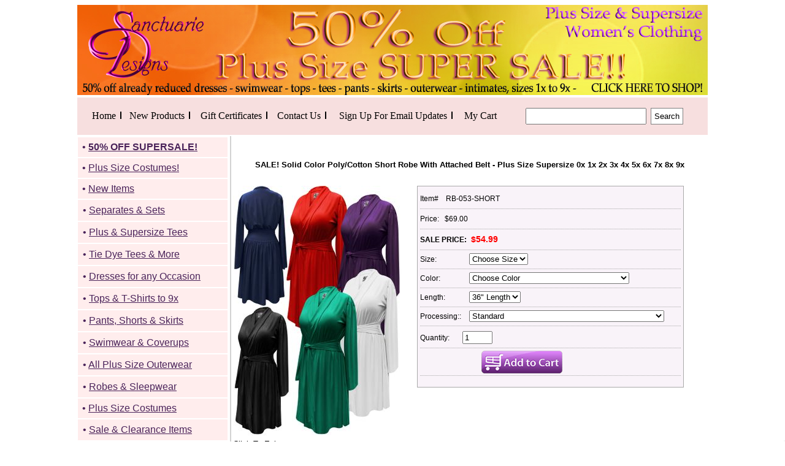

--- FILE ---
content_type: text/html
request_url: https://sanctuarie.com/sasocoposhro.html
body_size: 10576
content:
<!DOCTYPE HTML><html><head>
<link rel="image_src" href="https://s.turbifycdn.com/aah/sanctuarie-net/sale-solid-color-poly-cotton-short-robe-with-attached-belt-plus-size-supersize-0x-1x-2x-3x-4x-5x-6x-7x-8x-9x-134.jpg" />
<meta property="og:image" content="https://s.turbifycdn.com/aah/sanctuarie-net/sale-solid-color-poly-cotton-short-robe-with-attached-belt-plus-size-supersize-0x-1x-2x-3x-4x-5x-6x-7x-8x-9x-134.jpg" />
<meta name="Keywords" content="SALE! Solid Color Poly/Cotton Short Robe With Attached Belt - Plus Size Supersize 0x 1x 2x 3x 4x 5x 6x 7x 8x 9x" /><meta name="Description" content="SALE! Solid Color Poly/Cotton Short Robe With Attached Belt - Plus Size Supersize 0x 1x 2x 3x 4x 5x 6x 7x 8x 9x" /><title>SALE! Solid Color Poly/Cotton Short Robe With Attached Belt - Plus Size Supersize 0x 1x 2x 3x 4x 5x 6x 7x 8x 9x</title><meta name="msvalidate.01" content="24843FA6EC7F4536AA0957C152C7E518" />
<meta name="google-site-verification" content="PHXNA75Yz7eSUX7R2cMFAPiRRxdGII25opsUr69Vq5s" />
<meta name="google-site-verification" content="lkWu0tDn-

9wkvD1SJo6vPyjON722EQY7NRqAmeS7aIE" />
<meta name="msvalidate.01" content="999CA9E1CA06FAB87C8F375AACCB1803" />
<style>
.itemform form{margin:0px; padding:0px;}
#itemarea{border:1px solid #A9A9A9; background:#f9f3f9; padding:4px;}
.itemform div{line-height:30px; border-bottom:1px dotted #A9A9A9; padding-top:1px; 

padding-bottom:1px;}
.itemform span.multiLineOption {line-height:26px;}
</style>

<script>
function openpopup(URL) {
day = new Date();
id = day.getTime();
eval("page" + id + " = window.open(URL, '" + id + "', 

'toolbar=0,scrollbars=1,location=0,statusbar=0,menubar=0,resizable=1,width=550,height=350,

left = 237,top = 84');");
}
function ClearError() { 
window.status = "Done";
return true;
}
window.onerror = ClearError;
</script>

<!-- Google tag (gtag.js) -->
<script async src="https://www.googletagmanager.com/gtag/js?id=G-P7VNCVM3TZ"></script>
<script>
  window.dataLayer = window.dataLayer || [];
  function gtag(){dataLayer.push(arguments);}
  gtag('js', new Date());

  gtag('config', 'G-P7VNCVM3TZ');
</script>

<!-- Google Analytics -->
<script>
(function(i,s,o,g,r,a,m){i['GoogleAnalyticsObject']=r;i[r]=i[r]||function(){
(i[r].q=i[r].q||[]).push(arguments)},i[r].l=1*new Date();a=s.createElement(o),
m=s.getElementsByTagName(o)[0];a.async=1;a.src=g;m.parentNode.insertBefore(a,m)
})(window,document,'script','https://www.google-analytics.com/analytics.js','ga');

ga('create', 'UA-24614238-1', 'auto');
ga('send', 'pageview');
</script>
<!-- End Google Analytics -->


<!-- Global site tag (gtag.js) - Google Ads: 1057287586 -->
<script async src="https://www.googletagmanager.com/gtag/js?id=AW-1057287586"></script>
<script>
  window.dataLayer = window.dataLayer || [];
  function gtag(){dataLayer.push(arguments);}
  gtag('js', new Date());

  gtag('config', 'AW-1057287586');
</script>

<script src="https://apis.google.com/js/platform.js?onload=renderBadge" async defer></script>

<script>
  window.renderBadge = function() {
    var ratingBadgeContainer = document.createElement("div");
    document.body.appendChild(ratingBadgeContainer);
    window.gapi.load('ratingbadge', function() {
      window.gapi.ratingbadge.render(ratingBadgeContainer, {"merchant_id": 9501869});
    });
  }
</script>



<script type="text/javascript"> if (!window.mstag) mstag = {loadTag : function(){},time : (new Date()).getTime()};</script> <script id="mstag_tops" type="text/javascript" src="https://flex.msn.com/mstag/site/249b985f-3f63-4559-971c-f5212ef72a8f/mstag.js"></script> <script type="text/javascript"> mstag.loadTag("analytics", {dedup:"1",domainId:"1069332",type:"1",revenue:"",actionid:"207439"})</script> <noscript> <iframe src="https://flex.msn.com/mstag/tag/249b985f-3f63-4559-971c-f5212ef72a8f/analytics.html?dedup=1&domainId=1069332&type=1&revenue=&actionid=207439" frameborder="0" scrolling="no" width="1" height="1" style="visibility:hidden;display:none"> </iframe> </noscript>


<!-- Facebook Pixel Code -->
<script>
!function(f,b,e,v,n,t,s){if(f.fbq)return;n=f.fbq=function(){n.callMethod?
n.callMethod.apply(n,arguments):n.queue.push(arguments)};if(!f._fbq)f._fbq=n;
n.push=n;n.loaded=!0;n.version='2.0';n.queue=[];t=b.createElement(e);t.async=!0;
t.src=v;s=b.getElementsByTagName(e)[0];s.parentNode.insertBefore(t,s)}(window,
document,'script','//connect.facebook.net/en_US/fbevents.js');

fbq('init', '1092677644106031');
fbq('track', "PageView");
fbq('track', 'Purchase', {value: '0.00', currency: 'USD'});
</script>
<noscript><img height="1" width="1" style="display:none"
src="https://www.facebook.com/tr?id=1092677644106031&ev=PageView&noscript=1"
/></noscript>
<!-- End Facebook Pixel Code -->

<!-- Bing BEGIN -->
<script>(function(w,d,t,r,u){var f,n,i;w[u]=w[u]||[],f=function(){var o={ti:"5176259"};o.q=w[u],w[u]=new UET(o),w[u].push("pageLoad")},n=d.createElement(t),n.src=r,n.async=1,n.onload=n.onreadystatechange=function(){var s=this.readyState;s&&s!=="loaded"&&s!=="complete"||(f(),n.onload=n.onreadystatechange=null)},i=d.getElementsByTagName(t)[0],i.parentNode.insertBefore(n,i)})(window,document,"script","https://bat.bing.com/bat.js","uetq");</script><noscript><img src="https://bat.bing.com/action/0?ti=5176259&Ver=2" height="0" width="0" style="display:none; visibility: hidden;" /></noscript>
<!-- Bing End -->

</head><body bgcolor="#ffffff" text="#000000" link="#000000" vlink="#646464"><link rel="preconnect" href="https://fonts.googleapis.com">
<link rel="preconnect" href="https://fonts.gstatic.com" crossorigin>
<link href="https://fonts.googleapis.com/css2?family=DM+Sans:wght@500&display=swap" rel="stylesheet">
  <meta name="description" content="- Plus Size & Supersize Women's Clothing - Sizes 0x-9x">
  <meta name="keywords" content="Plus size, Supersize, Plus size clothing, Women's clothing, Women's fashion, Plus size fashion, Custom clothing, Custom plus size clothing, Custom women's clothing, Custom fashion, Custom women's fashion, 9x, 1x, 2x, 3x, 4x, 5x, 6x, 7x, 8x, 9x">

<div align="center">

<table border="0" width="1028" id="table1" cellspacing="0" cellpadding="0">
	

	<tr>
		<td>
<table border="0" width="100%" id="table3" cellspacing="0" cellpadding="0">
			<tr>
				<td><a href="closeoutsale.html"><img border="0" src="https://pics.sanctuarie.com/bannertemp4.jpg"></a></td>
			</tr>

			<tr>
				<td>
								<table border="0" width="1028" id="table4" bgcolor="#f7dfdf" cellspacing="1" cellpadding="0" align="left" style="border: 0px solid black; padding: 0px 20px 0px 20px; margin-top: 0px; margin-left: 0px;">
					<tr align="center">
						<td><font face="Trebuchet MS" size="3">
						<a href="index.html" style="text-decoration: none; padding-right: 7px">
						<font color="#000000">Home</font></a></font><img src="https://sep.turbifycdn.com/ty/cdn/sanctuarie-net/line13.png">
						<td><font face="Trebuchet MS" size="3">
						<a href="newitjusad.html" style="text-decoration: none; padding-right: 7px">
						<font color="#000000">New Products</font></a></font><img src="https://sep.turbifycdn.com/ty/cdn/sanctuarie-net/line13.png">
						<td><font face="Trebuchet MS" size="3">
						<a href="gice.html" style="text-decoration: none; padding-right: 7px">
						<font color="#000000">Gift Certificates</font></a></font><img src="https://sep.turbifycdn.com/ty/cdn/sanctuarie-net/line13.png">
						<td><font face="Trebuchet MS" size="3">
						<a href="contactus.html" style="text-decoration: none; padding-right: 7px">
						<font color="#000000">Contact Us</font></a></font><img src="https://sep.turbifycdn.com/ty/cdn/sanctuarie-net/line13.png">
						<td><font face="Trebuchet MS" size="3">
						<a href="https://visitor.r20.constantcontact.com/d.jsp?llr=qfl6q56ab&amp;p=oi&amp;m=1131674512560&amp;sit=bthtyl6mb&amp;f=3b7efa09-a3fc-4fa1-8dbd-d4ff090a02e9" style="text-decoration: none; padding-left: -40px; padding-right: 7px;">
						<font color="#000000">Sign Up For Email Updates</font></a></font><img src="https://sep.turbifycdn.com/ty/cdn/sanctuarie-net/line13.png">

<td>                                                <font face="Trebuchet MS" size="3">
						<a href="https://order.store.turbify.net/cgi-bin/wg-order?sanctuarie-net" style="text-decoration: 
                                               none">
						<font color="#000000">My Cart</font></a></font>


<td style="padding-left:1.5em;"><p>		
<form method="get" action="https://sanctuarie.com/nsearch.html">
<input type="hidden" value="sanctuarie-net" name="catalog"><input size="22" style="padding:4px" name="query">
<button type="submit" style="border: 1px solid grey; margin-left:3px; padding: 5px 5px 5px 5px; background:#fff; cursor:pointer;">Search</button>
<input type="hidden" width="25px" value="https://sanctuarie.com/nsearch.html" name=".autodone"></form>
</p>


    </td>



					</tr>




				</table>
				</td>
			</tr>
		</table>
		</td>
	</tr>

	<tr>
		<td>
		<table border="0" width="100%" id="table5">
			<tr>
				<td align="left" valign="top" style="border-right: 2px solid #d2d2d2;">


				<table border="0" width="225" id="table8" bgcolor="#ffffff" cellspacing="0" style="margin: -2px 0px 5px -5px">
					<tr>
						<td>
						<table border="0" width="100%" id="table9" bgcolor="#ffffff" bordercolor="#FFFFFF"
        bordercolordark="#FFB5FF" bordercolorlight="#FFECFF"
cellspacing="2" cellpadding="2px">



<tr>
								<td bgcolor="#ffeded">
								<table border="0" width="100%" id="table20" cellspacing="5" cellpadding="-5">
									<tr>
										<td>
				<font face="Helvetica" size="3" color="#FFFFFF">
										<a href="closeoutsale.html" style="text-decoration: none">
										<font color="#4A235A">� <u><b>50% OFF SUPERSALE!</b></u> </font></a></font></td>
									</tr>
								</table>
								</td>
							</tr>

<tr>
								<td bgcolor="#ffeded">
								<table border="0" width="100%" id="table20" cellspacing="5" cellpadding="-5">
									<tr>
										<td>
				<font face="Helvetica" size="3" color="#FFFFFF">
										<a href="readforhal.html" style="text-decoration: none">
										<font color="#4A235A">� <u>Plus Size Costumes!</u> </font></a></font></td>
									</tr>
								</table>
								</td>
							</tr>



							<tr>
								<td bgcolor="#ffeded">
								<table border="0" width="100%" id="table20" cellspacing="5" cellpadding="-5">
									<tr>
										<td>
				<font face="Helvetica" size="3" color="#FFFFFF">
										<a href="newitjusad.html" style="text-decoration: none">
										<font color="#4A235A">� <u>New Items</u> </font></a></font></td>
									</tr>
								</table>
								</td>
							</tr>




							<tr>
								<td bgcolor="#ffeded">
								<table border="0" width="100%" id="table20" cellspacing="5" cellpadding="1">
									<tr>
										<td>
				<font face="Helvetica" size="3" color="#FFFFFF">
				<a href="slinkys.html" style="text-decoration: none">
				<font color="#4A235A">� <u>Separates & Sets</font></a></font></td>
									</tr>
								</table>
								</td>
							</tr>




							<tr>
								<td bgcolor="#ffeded">
								<table border="0" width="100%" id="table48" cellspacing="5" cellpadding="1">
									<tr>
										<td>
				<font face="Helvetica" size="3" color="#FFFFFF">
				<a href="eaorfort.html" style="text-decoration: none">
				<font color="#4A235A">� <u>Plus & Supersize Tees</font></a></font></td>
									</tr>
								</table>
								</td>
							</tr>





							<tr>
								<td bgcolor="#ffeded">
								<table border="0" width="100%" id="table20" cellspacing="5" cellpadding="1">
									<tr>
										<td>
				<font face="Helvetica" size="3" color="#FFFFFF">
				<a href="newtiittdrje.html" style="text-decoration: none">
				<font color="#4A235A">� <u>Tie Dye Tees & More</font></a></font></td>
									</tr>
								</table>
								</td>
							</tr>
							


							<tr>
								<td bgcolor="#ffeded">
								<table border="0" width="100%" id="table29" cellspacing="5" cellpadding="1">
									<tr>
										<td>
				<font face="Helvetica" size="3" color="#FFFFFF">
				<a href="dresses.html" style="text-decoration: none">
				<font color="#4A235A">� <u>Dresses for any Occasion</font></a></font></td>
									</tr>
								</table>
								</td>
							</tr>
							<tr>
								<td bgcolor="#ffeded">
								<table border="0" width="100%" id="table30" cellspacing="5" cellpadding="1">
									<tr>
										<td>
				<font face="Helvetica" size="3" color="#FFFFFF">
				<a href="plussizeshirts.html" style="text-decoration: none">
				<font color="#4A235A">� <u>Tops & T-Shirts to 9x</font></a></font></td>
									</tr>
								</table>
								</td>
							</tr>
							<tr>
								<td bgcolor="#ffeded">
								<table border="0" width="100%" id="table35" cellspacing="5" cellpadding="1">
									<tr>
										<td>
				<font face="Helvetica" size="3" color="#FFFFFF">
				<a href="pantsjeans.html" style="text-decoration: none">
				<font color="#4A235A">� <u>Pants, Shorts & Skirts</font></a></font></td>
									</tr>
								</table>
								</td>
							</tr>









							<tr>
								<td bgcolor="#ffeded">
								<table border="0" width="100%" id="table47" cellspacing="5" cellpadding="1">
									<tr>
										<td>
				<font face="Helvetica" size="3" color="#FFFFFF">
				<a href="nebasuswdr.html" style="text-decoration: none">
				<font color="#4A235A">� <u>Swimwear & Coverups</font></a></font></td>
									</tr>
								</table>
								</td>
							</tr>




							<tr>
								<td bgcolor="#ffeded">
								<table border="0" width="100%" id="table36" cellspacing="5" cellpadding="1">
									<tr>
										<td>
				<font face="Helvetica" size="3" color="#FFFFFF">
				<a href="plussizjacco.html" style="text-decoration: none">
				<font color="#4A235A">� <u>All Plus Size Outerwear</font></a></font></td>
									</tr>
								</table>
								</td>
							</tr>

							<tr>
								<td bgcolor="#ffeded">
								<table border="0" width="100%" id="table38" cellspacing="5" cellpadding="1">
									<tr>
										<td>
				<font face="Helvetica" size="3" color="#FFFFFF">
				<a href="robes.html" style="text-decoration: none">
				<font color="#4A235A">� <u>Robes & Sleepwear</font></a></font></td>
									</tr>
								</table>
								</td>
							</tr>

<tr>
								<td bgcolor="#ffeded">
								<table border="0" width="100%" id="table20" cellspacing="5" cellpadding="-5">
									<tr>
										<td>
				<font face="Helvetica" size="3" color="#FFFFFF">
										<a href="readforhal.html" style="text-decoration: none">
										<font color="#4A235A">� <u>Plus Size Costumes</u> </font></a></font></td>
									</tr>
								</table>
								</td>
							</tr>




							<tr>
								<td bgcolor="#ffeded">
								<table border="0" width="100%" id="table28" cellspacing="5" cellpadding="1">
									<tr>
										<td>
				<font face="Helvetica" size="3" color="#FFFFFF">
				<a href="specials.html" style="text-decoration: none">
				<font color="#4A235A">� <u>Sale & Clearance Items</font></a></font></td>
									</tr>
								</table>
								</td>
							</tr>




							<tr>
								<td bgcolor="#ffeded">
								<table border="0" width="100%" id="table20" cellspacing="0" cellpadding="5">
									<tr>
										<td>
				<font face="Helvetica" size="3" color="#FFFFFF">
				<a href="newfacemask.html" style="text-decoration: none; margin-top:-5px">
				<font color="#4A235A">� <u>Reusable Face Masks</font></a></font></td>
									</tr>
								</table>
								</td>
							</tr>






							<tr>
								<td bgcolor="#ffeded">
								<table border="0" width="100%" id="table41" cellspacing="5" cellpadding="1">
									<tr>
										<td>
										<font face="Helvetica" size="3" color="#FFFFFF">
										<a href="eveningbags.html" style="text-decoration: none">
										<font color="#4A235A">� <u>Accessories & Intimates
									</font></a></font></td>
									</tr>
								</table>
								</td>
							</tr>








							


<tr>
								<td bgcolor="#f7dfdf">
								<table border="0" width="100%" id="table38" cellspacing="5" cellpadding="1">
									<tr>
										<td>
			<font face="Helvetica" size="3" color="#000000">
<a href="moinslmefa.html" style="text-decoration: none">
				� <u>Sizing, Patterns & Fabric</font></a></font></td>
									</tr>
								</table>
								</td>
							</tr>





							<tr>
								<td bgcolor="#f7dfdf">
								<table border="0" width="100%" id="table43" cellspacing="5" cellpadding="1">
									<tr>
										<td>
										<font face="Helvetica" size="3" color="#FFFFFF">
										<a href="https://visitor.r20.constantcontact.com/d.jsp?llr=qfl6q56ab&amp;p=oi&amp;m=1131674512560&amp;sit=bthtyl6mb&amp;f=3b7efa09-a3fc-4fa1-8dbd-d4ff090a02e9" style="text-decoration: none">
										<font color="#4A235A">� <u>Newsletter Sign-Up</font></a></font></td>
									</tr>
								</table>
								</td>
							</tr>							<tr>
								<td bgcolor="#ffeded">
								<table border="0" width="100%" id="table43" cellspacing="5" cellpadding="1">
									<tr>
										<td>
										<font face="Helvetica" size="3" color="#FFFFFF">
										<a href="asdf.html" style="text-decoration: none">
										<font color="#4A235A">� <u>Shipping Information</font></a></font></td>
									</tr>
								</table>
								</td>
							</tr>
								<tr>
								<td bgcolor="#f7dfdf" style="margin-bottom:10px">
								<table border="0" width="100%" id="table45" cellspacing="5" cellpadding="1">
									<tr>
										<td>
										<font face="Helvetica" size="3" color="#FFFFFF">
										<a href="prpoup.html" style="text-decoration: none">
										<font color="#4A235A">� <u>Return Policy</font></a></font></td>
									</tr>
								</table>
								</td>
							</tr>
<tr>
								<td bgcolor="#f7dfdf" style="margin-bottom:10px">
								<table border="0" width="100%" id="table45" cellspacing="5" cellpadding="1">
									<tr>
										<td>
										<font face="Helvetica" size="3" color="#FFFFFF">
										<a href="privacypolicy1.html" style="text-decoration: none">
										<font color="#4A235A">� <u>Privacy Policy</font></a></font></td>
									</tr>
								</table>
								</td>
							</tr>
<tr>
<td bgcolor="#ffffff"><br><img src="https://sep.turbifycdn.com/ty/cdn/sanctuarie-net/contact-us.jpg"><br><br><br>
<a href="https://g.page/r/Cb9wmRzsn_XrEAI/review"><img src="https://sep.turbifycdn.com/ty/cdn/sanctuarie-net/Review-us-on-google.png" target="_blank"></a><br><br><br>
<a href="https://www.paypal.com/us/webapps/mpp/terms/paypal-credit"><img src="https://sep.turbifycdn.com/ty/cdn/sanctuarie-net/paypal-credit.jpg" target="_blank"></a><br><br><br>
<img src="https://sep.turbifycdn.com/ty/cdn/sanctuarie-net/yahoo-merchant.jpg"alt="Rated Top Service On Yahoo's Shopping!"><br><br><br>
<img src="https://sep.turbifycdn.com/ty/cdn/sanctuarie-net/womsb.jpg"><br><br><br>
<img src="https://sep.turbifycdn.com/ty/cdn/sanctuarie-net/flag.jpg"><br><br><br>
<img src="https://sep.turbifycdn.com/ty/cdn/sanctuarie-net/safecheckout.jpg" alt="ecommerce provided by Yahoo! Small Business">


</td></td>
</tr>
							<tr>







						</table>
						</td>
					</tr>
				</table>
				</td>
				<td align="left" valign="top" width="100%">
<font face="Helvetica" size="3">




<div id="yfc_mini"></div> 
<script type="text/javascript" id="yfc_loader" src="https://l.turbifycdn.com/us.turbifycdn.com/lib/smbiz/store/yfc/js/0.1/loader.js?q=sanctuarie-net&ts=1270008485"></script><center><h1><font size=2>SALE! Solid Color Poly/Cotton Short Robe With Attached Belt - Plus Size Supersize 0x 1x 2x 3x 4x 5x 6x 7x 8x 9x</font></h1></center><div ><table border="0" cellspacing="0" cellpadding="0"><tr valign="top"><td width="300"><font size="2" face="helvetica"><a target='_blank' href='https://s.turbifycdn.com/aah/sanctuarie-net/sale-solid-color-poly-cotton-short-robe-with-attached-belt-plus-size-supersize-0x-1x-2x-3x-4x-5x-6x-7x-8x-9x-136.jpg'><img src="https://s.turbifycdn.com/aah/sanctuarie-net/sale-solid-color-poly-cotton-short-robe-with-attached-belt-plus-size-supersize-0x-1x-2x-3x-4x-5x-6x-7x-8x-9x-137.jpg" width="275" height="407" border="0" hspace="0" vspace="0" /></a><a target='_blank' href='https://s.turbifycdn.com/aah/sanctuarie-net/sale-solid-color-poly-cotton-short-robe-with-attached-belt-plus-size-supersize-0x-1x-2x-3x-4x-5x-6x-7x-8x-9x-136.jpg'>Click To Enlarge</a></font></td><td width="425"><div id="itemarea" style="width:425px;"><DIV class="itemform" style="text-align:left; font-size:12px;"><form method="POST" action="https://order.store.turbify.net/sanctuarie-net/cgi-bin/wg-order?sanctuarie-net+sasocoposhro"><div>Item# &nbsp;&nbsp;&nbsp;RB-053-SHORT</div><div>Price:     &nbsp;&nbsp;$69.00</div><div><B>SALE PRICE:  </b><font style="color:#FF0000; font-size:14px; font-weight:bold">&nbsp;$54.99</font></div><div style="padding-top:5px; padding-bottom:5px;"><div style="width:80px;float:left; border:0px; padding:0px; margin:0px; line-height:20px;">Size:&nbsp;</div><div style="border:0px; margin:0px; padding:0px; line-height:20px;"><select name="Size"><option value="Choose Size">Choose Size</option><option value="LG">LG</option><option value="XL">XL</option><option value="0x">0x</option><option value="1x">1x</option><option value="2x">2x</option><option value="3x">3x</option><option value="4x">4x</option><option value="5x">5x</option><option value="6x">6x</option><option value="7x(+$15.00)">7x(+$15.00)</option><option value="8x(+$15.00)">8x(+$15.00)</option><option value="9x(+$15.00)">9x(+$15.00)</option></select></div></div> <div style="padding-top:5px; padding-bottom:5px;"><div style="width:80px;float:left; border:0px; padding:0px; margin:0px; line-height:20px;">Color:&nbsp;</div><div style="border:0px; margin:0px; padding:0px; line-height:20px;"><select name="Color"><option value="Choose Color">Choose Color</option><option value="Black-Heavier Poly/Cotton">Black-Heavier Poly/Cotton</option><option value="Black-Lighter Softer Rayon/Cotton">Black-Lighter Softer Rayon/Cotton</option><option value="Navy-Lighter Softer Rayon/Cotton">Navy-Lighter Softer Rayon/Cotton</option><option value="White-Medium Wt Poly/Cotton">White-Medium Wt Poly/Cotton</option><option value="White-Lighter Softer Rayon/Cotton">White-Lighter Softer Rayon/Cotton</option><option value="Purple-Lighter Softer Rayon/Cotton">Purple-Lighter Softer Rayon/Cotton</option><option value="Hot Pink-Lighter Softer Rayon/Cotton">Hot Pink-Lighter Softer Rayon/Cotton</option><option value="Royal Blue-Lighter Softer Rayon/Cotton">Royal Blue-Lighter Softer Rayon/Cotton</option><option value="Yellow-Lighter Softer Rayon/Cotton">Yellow-Lighter Softer Rayon/Cotton</option><option value="Grass Green-Lighter Softer Rayon/Cotton">Grass Green-Lighter Softer Rayon/Cotton</option><option value="Purple-Medium Wt Poly/Cotton">Purple-Medium Wt Poly/Cotton</option><option value="Purple-Lighter Softer Rayon/Cotton">Purple-Lighter Softer Rayon/Cotton</option><option value="Red-Medium Wt Poly/Cotton">Red-Medium Wt Poly/Cotton</option><option value="Red-Lighter Softer Rayon/Cotton">Red-Lighter Softer Rayon/Cotton</option><option value="Light Gray">Light Gray</option><option value="Royal-Blue">Royal-Blue</option><option value="Brown">Brown</option><option value="Pink">Pink</option><option value="Olive">Olive</option><option value="Teal">Teal</option><option value="Turquoise">Turquoise</option><option value="Yellow">Yellow</option></select></div></div> <div style="padding-top:5px; padding-bottom:5px;"><div style="width:80px;float:left; border:0px; padding:0px; margin:0px; line-height:20px;">Length:&nbsp;</div><div style="border:0px; margin:0px; padding:0px; line-height:20px;"><select name="Length"><option value="36&quot; Length">36&quot; Length</option><option value="42&quot; Length">42&quot; Length</option></select></div></div> <div style="padding-top:5px; padding-bottom:5px;"><div style="width:80px;float:left; border:0px; padding:0px; margin:0px; line-height:20px;">Processing::&nbsp;</div><div style="border:0px; margin:0px; padding:0px; line-height:20px;"><select name="Processing:"><option value="Standard">Standard</option><option value="RUSH-Leaves Here in 2-4 Days(+$15.00)">RUSH-Leaves Here in 2-4 Days(+$15.00)</option><option value="SUPER RUSH-Leaves in 1-Business Day(+$40.00)">SUPER RUSH-Leaves in 1-Business Day(+$40.00)</option></select></div></div> <div style="margin-top:3px; margin-bottom:3px;">Quantity: &nbsp;&nbsp;&nbsp;&nbsp;&nbsp;&nbsp;<input name="vwquantity" type="text" value="1" maxlength="4" size="4" /></div><div style="margin-left:auto; margin-right:auto; border:0px; padding-left:100px; text-align:center; float:left;"><input type="image" value="Order" src="https://s.turbifycdn.com/aah/sanctuarie-net/closeout-clearance-plus-size-roaring-20-s-all-black-flapper-costume-plus-size-supersize-1x-3x-4x-5x-7x-2.jpg" /><br /><br /><br /></div><div style="padding-top:5px; padding-bottom:5px;"><img src="https://sep.turbifycdn.com/ca/Img/trans_1x1.gif" height="20" width="20" border="0" /></div><span style=padding-left:22px;><a href="javascript:openpopup('tell-a-friend.html')"><img src="https://s.turbifycdn.com/aah/sanctuarie-net/sale-solid-color-poly-cotton-short-robe-with-attached-belt-plus-size-supersize-0x-1x-2x-3x-4x-5x-6x-7x-8x-9x-204.jpg" width="0" height="0" border="0" hspace="0" vspace="0" /></a></span><input name="vwitem" type="hidden" value="sasocoposhro" /><input name="vwcatalog" type="hidden" value="sanctuarie-net" /><input type="hidden" name=".autodone" value="https://sanctuarie.com/sasocoposhro.html" /></form></DIV></div></td></tr></table></div><b>*** NOTE; Our rayon blend is an ultra soft drapey material that has all the looks & breathable benefits of cotton, but is yummy soft to the touch, doesn't shrink, and is a breeze to take care of, machine wash/dry & wrinkles just fall out! </b>
<br>Plus size light-weight poly/cotton robe, perfect in every way. It has long sleeves and inside pockets. Robe features an attached belt (pictured above) to give a snug & secure fit. <br>
<br>
<em><font color="#FF8040">Patterns and colors are only approximate and will vary from piece to piece due to size, computer monitor & dye lots.</font></em><br>
<br>
&#149; Length 36"<br>
&#149; Poly/cotton blend<br>
&#149; Machine washable<br>
&#149; Sanctuarie Brand<br>
&#149; Made in the USA<br>
<br>
To ensure a proper fit, please take your measurements &amp;
compare them to the size chart listed below. Measurements are
taken across the back, from side seam to side seam, then doubled.
For length, measure from top of the shoulder down.<br>
<br>
<strong>Approximate Measurements:</strong><br>
0x: Chest=48&quot; Hips=80&quot;<br>
1x: Chest=52&quot; Hips=82&quot;<br>
2x: Chest=56&quot; Hips=84&quot;<br>
3x: Chest=60&quot; Hips=86&quot;<br>
4x: Chest=64&quot; Hips=88&quot;<br>
5x: Chest=68&quot; Hips=90&quot;<br>
6x: Chest=72&quot; Hips=92&quot;<br>
7x: Chest=76&quot; Hips=94&quot;<br>
8x: Chest=80&quot; Hips=96&quot;<br>
9x: Chest=84&quot; Hips=98&quot;<br>
<br>
Please note that this item is custom made to order and takes
approximately 4-7 working days to make. Rush options are
available. Shipping charges are separate and can be chosen at
checkout!<br>
<br>
<font color="#FFFFFF">RB-053-SHORT   RB-053    RB-053    053</font><br /><br /><br /><table border="0" cellspacing="0" cellpadding="0"><tr><td><font size="2" face="helvetica"><br>
<script language='javascript' type='text/javascript'>
function PopWindow (url) { 
var prams = 'menubar=0,location=0,resizable=1,scrollbars=1,width=600,height=550,border=0';
newWin = window.open(url,'',prams);
newWin.focus();
return;
}
</script>
<!-- BEGIN: Constant Contact Email List Form Button --><div align="center"><a href="https://visitor.r20.constantcontact.com/d.jsp?llr=qfl6q56ab&amp;p=oi&amp;m=1131674512560&amp;sit=bthtyl6mb&amp;f=3b7efa09-a3fc-4fa1-8dbd-d4ff090a02e9" class="button" style=""background-color: rgb(153, 78, 190); border: 1px solid rgb(91, 91, 91); color: rgb(255, 255, 255);; display: inline-block; padding: 8px 10px; text-shadow: none; border-radius: 10px;">Sign Up for Email Updates</a><!-- BEGIN: Email Marketing you can trust -->
<div id="ctct_button_footer" align="center" style="font-family:Arial,Helvetica,sans-serif;font-size:1px;color:#000000;margin-top: 1px;">For Email Marketing you can trust.</div></div>
<!-- Begin Constant Contact Active Forms -->
<script> var _ctct_m = "c74f84beaab0b0a31602296da6ea3ee6"; </script>
<script id="signupScript" src="https://static.ctctcdn.com/js/signup-form-widget/current/signup-form-widget.min.js" async defer></script>
<!-- End Constant Contact Active Forms -->
<p align="center"><font size=2 color=purple face="Helvetica Neue"><b>
*** Don't forget, always check measurements under each item! ** Exact measurements are listed on each page **<p>
** Regarding Colors: Dyelots change, and colors vary depending on your computer monitors resolution. **<br>** Feel free to call in for current fabric samples! **<br><b><i><font color="#FF00FF" face="Arial Rounded MT Bold" size="3"><br>If
you prefer, you can phone in your order;</font></i></b></p>
<p align="center"><b><i><font color="#FF00FF" face="Arial Rounded MT Bold" size="3">TOLL
FREE: (888) 889-5400 (10am-6pm PACIFIC STANDARD TIME M-F)<br><br>Are you having trouble using our website or placing an order online? <br>Please let us know!!<br></font></i></b><br>
<a href="https://www.sanctuarie.com/whwoyoulitos.html"><img
        src="https://sep.turbifycdn.com/ty/cdn/sanctuarie-net/Main3.gif" width="570" height="160"></></a></font></td></tr></table><a href="https://twitter.com/share?ref_src=twsrc%5Etfw" class="twitter-share-button" data-show-count="false">Tweet</a><script async src="https://platform.twitter.com/widgets.js" charset="utf-8"></script><br /><br>

<script>
ipage = document.location.href;
document.write('<a href=https://mix.com/add?url=' + ipage + ' target="_blank"> <img border=0 src=https://d2xuupin39grhy.cloudfront.net/assets/img/button/logo-18x18-deb19042aa55a19c55a2ae21f18bcead.png> Stumble It & Mix It!</a>');
</script>
<mix:button></mix:button>
<script async defer src="https://mix.com/button/loader"></script>
<br>
<br /><SCRIPT>function fbs_click() {u=location.href;t=document.title;window.open('https://www.facebook.com/sharer.php?u='+encodeURIComponent(u)+'&t='+encodeURIComponent(t),'sharer','toolbar=0,status=0,width=626,height=436');return false;}</SCRIPT>
<style> html .fb_share_link { padding:2px 0 0 20px; height:16px; background:url(https://static.facebook.com/images/share/facebook_share_icon.gif?57:26981) no-repeat top left; }</style>
<a class="fb_share_link" onclick="return fbs_click()" target="_blank" href="https://www.facebook.com/share.php?u=&lt;url&gt;">Share on Facebook</a></font></td>
			</tr>
		</table>
		</td>
	</tr>	<tr>
		<td>
		<table border="0" width="100%" id="table6" cellspacing="0" cellpadding="0">
			<tr>
				<td bgcolor="#f0f0f0">
				<table border="0" width="100%" id="table7" cellspacing="0" cellpadding="7" style="padding: 0px 20px 0px 0px">
					<tr>


						<td>
						
					</tr>


<div style=" border: 0px; margin: 0rem; padding: 0rem 0rem; text-align: right;">
<div style="display: inline-block;  border: 0px;  padding: 1em 0em 0em 1em; vertical-align: middle; float:left;"><img src="https://sep.turbifycdn.com/ty/cdn/sanctuarie-net/securecheckout-bottom.png" alt="All Major Credit Cards Accepted"></div>


<div style="display: inline-block;  border: 0px;  padding: 1rem 1rem; vertical-align: middle; float:right;"><a
href="https://www.pinterest.com/Sanctuarie/boards/"><img
src="https://sep.turbifycdn.com/ty/cdn/sanctuarie-net/pinterest.png" border="0"
></a>&nbsp;&nbsp;&nbsp;&nbsp;<a
href="https://twitter.com/Sanctuarie"><img
src="https://sep.turbifycdn.com/ty/cdn/sanctuarie-net/twitter.png" border="0"
></a>&nbsp;&nbsp;&nbsp;&nbsp;<a
href="https://www.facebook.com/SanctuarieDesigns?ref=tn_tnmn"><img
src="https://sep.turbifycdn.com/ty/cdn/sanctuarie-net/facebook.png" border="0"
></a>&nbsp;&nbsp;&nbsp;&nbsp;<a href ="mailto:customercare@sanctuarie.net?subject = Contact&body = Message"><img src="https://sep.turbifycdn.com/ty/cdn/sanctuarie-net/email.png" border="0"></a>

<br><font face="Tahoma" size="3.5em">

<b>
						<font color="#FFFFFF">
						<a href="index.html" style="text-decoration: none">
						<font color="#000000">Home</font></a></font></b> |<font color="#FFFFFF">
						<b>
						<a href="newitjusad.html" style="text-decoration: none">
						<font color="#000000">New 
						Products</font></a></b></font> |<font color="#FFFFFF">
						</font><b><font color="#FFFFFF">
						<a href="nsearch.html" style="text-decoration: none">
						<font color="#000000">Search</font></a></font></b> |<font color="#FFFFFF">
						</font><b><font color="#FFFFFF">
						<a href="contactus.html" style="text-decoration: none">
						<font color="#000000">Contact Us</font></a></font></b> |<font color="#FFFFFF">
						</font><b><font color="#FFFFFF">
						<a href="https://order.store.turbify.net/cgi-bin/wg-order?sanctuarie-net" style="text-decoration: none">
						<font color="#000000">My Cart</font></a></font></b> |<font color="#FFFFFF">
						</font><b><font color="#FFFFFF">
						<a href="gice.html" style="text-decoration: none">
						<font color="#000000">Gift 
						Certificates</font></a></font></b></font>

<br><br><font face="Tahoma" size="2.7em">Copyright �2023 Sanctuarie.net. All Rights Reserved. �2023 Sanctuarie Designs</font></div>

</div>







					
				</table>
				</td>
			</tr>
		</table>
		</td>
	</tr>
</table>
</div>


</body>
<script type="text/javascript">var PAGE_ATTRS = {'storeId': 'sanctuarie-net', 'itemId': 'sasocoposhro', 'isOrderable': '1', 'name': 'SALE! Solid Color Poly/Cotton Short Robe With Attached Belt - Plus Size Supersize 0x 1x 2x 3x 4x 5x 6x 7x 8x 9x', 'salePrice': '54.99', 'listPrice': '69.00', 'brand': 'Sanctuarie Plus Size', 'model': '', 'promoted': '', 'createTime': '1756261611', 'modifiedTime': '1756261611', 'catNamePath': '. > . > SOLD-OUT > Older Sold Out > Sleepwear / Loungewear > Robes', 'upc': ''};</script><!-- Google tag (gtag.js) -->  <script async src='https://www.googletagmanager.com/gtag/js?id=336209473'></script><script> window.dataLayer = window.dataLayer || [];  function gtag(){dataLayer.push(arguments);}  gtag('js', new Date());  gtag('config', '336209473');</script><script> var YStore = window.YStore || {}; var GA_GLOBALS = window.GA_GLOBALS || {}; var GA_CLIENT_ID; try { YStore.GA = (function() { var isSearchPage = (typeof(window.location) === 'object' && typeof(window.location.href) === 'string' && window.location.href.indexOf('nsearch') !== -1); var isProductPage = (typeof(PAGE_ATTRS) === 'object' && PAGE_ATTRS.isOrderable === '1' && typeof(PAGE_ATTRS.name) === 'string'); function initGA() { } function setProductPageView() { PAGE_ATTRS.category = PAGE_ATTRS.catNamePath.replace(/ > /g, '/'); PAGE_ATTRS.category = PAGE_ATTRS.category.replace(/>/g, '/'); gtag('event', 'view_item', { currency: 'USD', value: parseFloat(PAGE_ATTRS.salePrice), items: [{ item_name: PAGE_ATTRS.name, item_category: PAGE_ATTRS.category, item_brand: PAGE_ATTRS.brand, price: parseFloat(PAGE_ATTRS.salePrice) }] }); } function defaultTrackAddToCart() { var all_forms = document.forms; document.addEventListener('DOMContentLoaded', event => { for (var i = 0; i < all_forms.length; i += 1) { if (typeof storeCheckoutDomain != 'undefined' && storeCheckoutDomain != 'order.store.turbify.net') { all_forms[i].addEventListener('submit', function(e) { if (typeof(GA_GLOBALS.dont_track_add_to_cart) !== 'undefined' && GA_GLOBALS.dont_track_add_to_cart === true) { return; } e = e || window.event; var target = e.target || e.srcElement; if (typeof(target) === 'object' && typeof(target.id) === 'string' && target.id.indexOf('yfc') === -1 && e.defaultPrevented === true) { return } e.preventDefault(); vwqnty = 1; if( typeof(target.vwquantity) !== 'undefined' ) { vwqnty = target.vwquantity.value; } if( vwqnty > 0 ) { gtag('event', 'add_to_cart', { value: parseFloat(PAGE_ATTRS.salePrice), currency: 'USD', items: [{ item_name: PAGE_ATTRS.name, item_category: PAGE_ATTRS.category, item_brand: PAGE_ATTRS.brand, price: parseFloat(PAGE_ATTRS.salePrice), quantity: e.target.vwquantity.value }] }); if (typeof(target) === 'object' && typeof(target.id) === 'string' && target.id.indexOf('yfc') != -1) { return; } if (typeof(target) === 'object') { target.submit(); } } }) } } }); } return { startPageTracking: function() { initGA(); if (isProductPage) { setProductPageView(); if (typeof(GA_GLOBALS.dont_track_add_to_cart) === 'undefined' || GA_GLOBALS.dont_track_add_to_cart !== true) { defaultTrackAddToCart() } } }, trackAddToCart: function(itemsList, callback) { itemsList = itemsList || []; if (itemsList.length === 0 && typeof(PAGE_ATTRS) === 'object') { if (typeof(PAGE_ATTRS.catNamePath) !== 'undefined') { PAGE_ATTRS.category = PAGE_ATTRS.catNamePath.replace(/ > /g, '/'); PAGE_ATTRS.category = PAGE_ATTRS.category.replace(/>/g, '/') } itemsList.push(PAGE_ATTRS) } if (itemsList.length === 0) { return; } var ga_cartItems = []; var orderTotal = 0; for (var i = 0; i < itemsList.length; i += 1) { var itemObj = itemsList[i]; var gaItemObj = {}; if (typeof(itemObj.id) !== 'undefined') { gaItemObj.id = itemObj.id } if (typeof(itemObj.name) !== 'undefined') { gaItemObj.name = itemObj.name } if (typeof(itemObj.category) !== 'undefined') { gaItemObj.category = itemObj.category } if (typeof(itemObj.brand) !== 'undefined') { gaItemObj.brand = itemObj.brand } if (typeof(itemObj.salePrice) !== 'undefined') { gaItemObj.price = itemObj.salePrice } if (typeof(itemObj.quantity) !== 'undefined') { gaItemObj.quantity = itemObj.quantity } ga_cartItems.push(gaItemObj); orderTotal += parseFloat(itemObj.salePrice) * itemObj.quantity; } gtag('event', 'add_to_cart', { value: orderTotal, currency: 'USD', items: ga_cartItems }); } } })(); YStore.GA.startPageTracking() } catch (e) { if (typeof(window.console) === 'object' && typeof(window.console.log) === 'function') { console.log('Error occurred while executing Google Analytics:'); console.log(e) } } </script> <script type="text/javascript">
csell_env = 'ue1';
 var storeCheckoutDomain = 'order.store.turbify.net';
</script>

<script type="text/javascript">
  function toOSTN(node){
    if(node.hasAttributes()){
      for (const attr of node.attributes) {
        node.setAttribute(attr.name,attr.value.replace(/(us-dc1-order|us-dc2-order|order)\.(store|stores)\.([a-z0-9-]+)\.(net|com)/g, storeCheckoutDomain));
      }
    }
  };
  document.addEventListener('readystatechange', event => {
  if(typeof storeCheckoutDomain != 'undefined' && storeCheckoutDomain != "order.store.turbify.net"){
    if (event.target.readyState === "interactive") {
      fromOSYN = document.getElementsByTagName('form');
        for (let i = 0; i < fromOSYN.length; i++) {
          toOSTN(fromOSYN[i]);
        }
      }
    }
  });
</script>
<script type="text/javascript">
// Begin Store Generated Code
 </script> <script type="text/javascript" src="https://s.turbifycdn.com/lq/ult/ylc_1.9.js" ></script> <script type="text/javascript" src="https://s.turbifycdn.com/ae/lib/smbiz/store/csell/beacon-a9518fc6e4.js" >
</script>
<script type="text/javascript">
// Begin Store Generated Code
 csell_page_data = {}; csell_page_rec_data = []; ts='TOK_STORE_ID';
</script>
<script type="text/javascript">
// Begin Store Generated Code
function csell_GLOBAL_INIT_TAG() { var csell_token_map = {}; csell_token_map['TOK_SPACEID'] = '2022276099'; csell_token_map['TOK_URL'] = ''; csell_token_map['TOK_STORE_ID'] = 'sanctuarie-net'; csell_token_map['TOK_ITEM_ID_LIST'] = 'sasocoposhro'; csell_token_map['TOK_ORDER_HOST'] = 'order.store.turbify.net'; csell_token_map['TOK_BEACON_TYPE'] = 'prod'; csell_token_map['TOK_RAND_KEY'] = 't'; csell_token_map['TOK_IS_ORDERABLE'] = '1';  c = csell_page_data; var x = (typeof storeCheckoutDomain == 'string')?storeCheckoutDomain:'order.store.turbify.net'; var t = csell_token_map; c['s'] = t['TOK_SPACEID']; c['url'] = t['TOK_URL']; c['si'] = t[ts]; c['ii'] = t['TOK_ITEM_ID_LIST']; c['bt'] = t['TOK_BEACON_TYPE']; c['rnd'] = t['TOK_RAND_KEY']; c['io'] = t['TOK_IS_ORDERABLE']; YStore.addItemUrl = 'http%s://'+x+'/'+t[ts]+'/ymix/MetaController.html?eventName.addEvent&cartDS.shoppingcart_ROW0_m_orderItemVector_ROW0_m_itemId=%s&cartDS.shoppingcart_ROW0_m_orderItemVector_ROW0_m_quantity=1&ysco_key_cs_item=1&sectionId=ysco.cart&ysco_key_store_id='+t[ts]; } 
</script>
<script type="text/javascript">
// Begin Store Generated Code
function csell_REC_VIEW_TAG() {  var env = (typeof csell_env == 'string')?csell_env:'prod'; var p = csell_page_data; var a = '/sid='+p['si']+'/io='+p['io']+'/ii='+p['ii']+'/bt='+p['bt']+'-view'+'/en='+env; var r=Math.random(); YStore.CrossSellBeacon.renderBeaconWithRecData(p['url']+'/p/s='+p['s']+'/'+p['rnd']+'='+r+a); } 
</script>
<script type="text/javascript">
// Begin Store Generated Code
var csell_token_map = {}; csell_token_map['TOK_PAGE'] = 'p'; csell_token_map['TOK_CURR_SYM'] = '$'; csell_token_map['TOK_WS_URL'] = 'https://sanctuarie-net.csell.store.turbify.net/cs/recommend?itemids=sasocoposhro&location=p'; csell_token_map['TOK_SHOW_CS_RECS'] = 'true';  var t = csell_token_map; csell_GLOBAL_INIT_TAG(); YStore.page = t['TOK_PAGE']; YStore.currencySymbol = t['TOK_CURR_SYM']; YStore.crossSellUrl = t['TOK_WS_URL']; YStore.showCSRecs = t['TOK_SHOW_CS_RECS']; </script> <script type="text/javascript" src="https://s.turbifycdn.com/ae/store/secure/recs-1.3.2.2.js" ></script> <script type="text/javascript" >
</script>
</html>
<!-- html107.prod.store.e1b.lumsb.com Wed Nov 12 04:27:18 PST 2025 -->


--- FILE ---
content_type: text/html; charset=utf-8
request_url: https://www.google.com/recaptcha/api2/anchor?ar=1&k=6LfHrSkUAAAAAPnKk5cT6JuKlKPzbwyTYuO8--Vr&co=aHR0cHM6Ly9zYW5jdHVhcmllLmNvbTo0NDM.&hl=en&v=naPR4A6FAh-yZLuCX253WaZq&size=invisible&anchor-ms=20000&execute-ms=15000&cb=au6f3u7li0o7
body_size: 45615
content:
<!DOCTYPE HTML><html dir="ltr" lang="en"><head><meta http-equiv="Content-Type" content="text/html; charset=UTF-8">
<meta http-equiv="X-UA-Compatible" content="IE=edge">
<title>reCAPTCHA</title>
<style type="text/css">
/* cyrillic-ext */
@font-face {
  font-family: 'Roboto';
  font-style: normal;
  font-weight: 400;
  src: url(//fonts.gstatic.com/s/roboto/v18/KFOmCnqEu92Fr1Mu72xKKTU1Kvnz.woff2) format('woff2');
  unicode-range: U+0460-052F, U+1C80-1C8A, U+20B4, U+2DE0-2DFF, U+A640-A69F, U+FE2E-FE2F;
}
/* cyrillic */
@font-face {
  font-family: 'Roboto';
  font-style: normal;
  font-weight: 400;
  src: url(//fonts.gstatic.com/s/roboto/v18/KFOmCnqEu92Fr1Mu5mxKKTU1Kvnz.woff2) format('woff2');
  unicode-range: U+0301, U+0400-045F, U+0490-0491, U+04B0-04B1, U+2116;
}
/* greek-ext */
@font-face {
  font-family: 'Roboto';
  font-style: normal;
  font-weight: 400;
  src: url(//fonts.gstatic.com/s/roboto/v18/KFOmCnqEu92Fr1Mu7mxKKTU1Kvnz.woff2) format('woff2');
  unicode-range: U+1F00-1FFF;
}
/* greek */
@font-face {
  font-family: 'Roboto';
  font-style: normal;
  font-weight: 400;
  src: url(//fonts.gstatic.com/s/roboto/v18/KFOmCnqEu92Fr1Mu4WxKKTU1Kvnz.woff2) format('woff2');
  unicode-range: U+0370-0377, U+037A-037F, U+0384-038A, U+038C, U+038E-03A1, U+03A3-03FF;
}
/* vietnamese */
@font-face {
  font-family: 'Roboto';
  font-style: normal;
  font-weight: 400;
  src: url(//fonts.gstatic.com/s/roboto/v18/KFOmCnqEu92Fr1Mu7WxKKTU1Kvnz.woff2) format('woff2');
  unicode-range: U+0102-0103, U+0110-0111, U+0128-0129, U+0168-0169, U+01A0-01A1, U+01AF-01B0, U+0300-0301, U+0303-0304, U+0308-0309, U+0323, U+0329, U+1EA0-1EF9, U+20AB;
}
/* latin-ext */
@font-face {
  font-family: 'Roboto';
  font-style: normal;
  font-weight: 400;
  src: url(//fonts.gstatic.com/s/roboto/v18/KFOmCnqEu92Fr1Mu7GxKKTU1Kvnz.woff2) format('woff2');
  unicode-range: U+0100-02BA, U+02BD-02C5, U+02C7-02CC, U+02CE-02D7, U+02DD-02FF, U+0304, U+0308, U+0329, U+1D00-1DBF, U+1E00-1E9F, U+1EF2-1EFF, U+2020, U+20A0-20AB, U+20AD-20C0, U+2113, U+2C60-2C7F, U+A720-A7FF;
}
/* latin */
@font-face {
  font-family: 'Roboto';
  font-style: normal;
  font-weight: 400;
  src: url(//fonts.gstatic.com/s/roboto/v18/KFOmCnqEu92Fr1Mu4mxKKTU1Kg.woff2) format('woff2');
  unicode-range: U+0000-00FF, U+0131, U+0152-0153, U+02BB-02BC, U+02C6, U+02DA, U+02DC, U+0304, U+0308, U+0329, U+2000-206F, U+20AC, U+2122, U+2191, U+2193, U+2212, U+2215, U+FEFF, U+FFFD;
}
/* cyrillic-ext */
@font-face {
  font-family: 'Roboto';
  font-style: normal;
  font-weight: 500;
  src: url(//fonts.gstatic.com/s/roboto/v18/KFOlCnqEu92Fr1MmEU9fCRc4AMP6lbBP.woff2) format('woff2');
  unicode-range: U+0460-052F, U+1C80-1C8A, U+20B4, U+2DE0-2DFF, U+A640-A69F, U+FE2E-FE2F;
}
/* cyrillic */
@font-face {
  font-family: 'Roboto';
  font-style: normal;
  font-weight: 500;
  src: url(//fonts.gstatic.com/s/roboto/v18/KFOlCnqEu92Fr1MmEU9fABc4AMP6lbBP.woff2) format('woff2');
  unicode-range: U+0301, U+0400-045F, U+0490-0491, U+04B0-04B1, U+2116;
}
/* greek-ext */
@font-face {
  font-family: 'Roboto';
  font-style: normal;
  font-weight: 500;
  src: url(//fonts.gstatic.com/s/roboto/v18/KFOlCnqEu92Fr1MmEU9fCBc4AMP6lbBP.woff2) format('woff2');
  unicode-range: U+1F00-1FFF;
}
/* greek */
@font-face {
  font-family: 'Roboto';
  font-style: normal;
  font-weight: 500;
  src: url(//fonts.gstatic.com/s/roboto/v18/KFOlCnqEu92Fr1MmEU9fBxc4AMP6lbBP.woff2) format('woff2');
  unicode-range: U+0370-0377, U+037A-037F, U+0384-038A, U+038C, U+038E-03A1, U+03A3-03FF;
}
/* vietnamese */
@font-face {
  font-family: 'Roboto';
  font-style: normal;
  font-weight: 500;
  src: url(//fonts.gstatic.com/s/roboto/v18/KFOlCnqEu92Fr1MmEU9fCxc4AMP6lbBP.woff2) format('woff2');
  unicode-range: U+0102-0103, U+0110-0111, U+0128-0129, U+0168-0169, U+01A0-01A1, U+01AF-01B0, U+0300-0301, U+0303-0304, U+0308-0309, U+0323, U+0329, U+1EA0-1EF9, U+20AB;
}
/* latin-ext */
@font-face {
  font-family: 'Roboto';
  font-style: normal;
  font-weight: 500;
  src: url(//fonts.gstatic.com/s/roboto/v18/KFOlCnqEu92Fr1MmEU9fChc4AMP6lbBP.woff2) format('woff2');
  unicode-range: U+0100-02BA, U+02BD-02C5, U+02C7-02CC, U+02CE-02D7, U+02DD-02FF, U+0304, U+0308, U+0329, U+1D00-1DBF, U+1E00-1E9F, U+1EF2-1EFF, U+2020, U+20A0-20AB, U+20AD-20C0, U+2113, U+2C60-2C7F, U+A720-A7FF;
}
/* latin */
@font-face {
  font-family: 'Roboto';
  font-style: normal;
  font-weight: 500;
  src: url(//fonts.gstatic.com/s/roboto/v18/KFOlCnqEu92Fr1MmEU9fBBc4AMP6lQ.woff2) format('woff2');
  unicode-range: U+0000-00FF, U+0131, U+0152-0153, U+02BB-02BC, U+02C6, U+02DA, U+02DC, U+0304, U+0308, U+0329, U+2000-206F, U+20AC, U+2122, U+2191, U+2193, U+2212, U+2215, U+FEFF, U+FFFD;
}
/* cyrillic-ext */
@font-face {
  font-family: 'Roboto';
  font-style: normal;
  font-weight: 900;
  src: url(//fonts.gstatic.com/s/roboto/v18/KFOlCnqEu92Fr1MmYUtfCRc4AMP6lbBP.woff2) format('woff2');
  unicode-range: U+0460-052F, U+1C80-1C8A, U+20B4, U+2DE0-2DFF, U+A640-A69F, U+FE2E-FE2F;
}
/* cyrillic */
@font-face {
  font-family: 'Roboto';
  font-style: normal;
  font-weight: 900;
  src: url(//fonts.gstatic.com/s/roboto/v18/KFOlCnqEu92Fr1MmYUtfABc4AMP6lbBP.woff2) format('woff2');
  unicode-range: U+0301, U+0400-045F, U+0490-0491, U+04B0-04B1, U+2116;
}
/* greek-ext */
@font-face {
  font-family: 'Roboto';
  font-style: normal;
  font-weight: 900;
  src: url(//fonts.gstatic.com/s/roboto/v18/KFOlCnqEu92Fr1MmYUtfCBc4AMP6lbBP.woff2) format('woff2');
  unicode-range: U+1F00-1FFF;
}
/* greek */
@font-face {
  font-family: 'Roboto';
  font-style: normal;
  font-weight: 900;
  src: url(//fonts.gstatic.com/s/roboto/v18/KFOlCnqEu92Fr1MmYUtfBxc4AMP6lbBP.woff2) format('woff2');
  unicode-range: U+0370-0377, U+037A-037F, U+0384-038A, U+038C, U+038E-03A1, U+03A3-03FF;
}
/* vietnamese */
@font-face {
  font-family: 'Roboto';
  font-style: normal;
  font-weight: 900;
  src: url(//fonts.gstatic.com/s/roboto/v18/KFOlCnqEu92Fr1MmYUtfCxc4AMP6lbBP.woff2) format('woff2');
  unicode-range: U+0102-0103, U+0110-0111, U+0128-0129, U+0168-0169, U+01A0-01A1, U+01AF-01B0, U+0300-0301, U+0303-0304, U+0308-0309, U+0323, U+0329, U+1EA0-1EF9, U+20AB;
}
/* latin-ext */
@font-face {
  font-family: 'Roboto';
  font-style: normal;
  font-weight: 900;
  src: url(//fonts.gstatic.com/s/roboto/v18/KFOlCnqEu92Fr1MmYUtfChc4AMP6lbBP.woff2) format('woff2');
  unicode-range: U+0100-02BA, U+02BD-02C5, U+02C7-02CC, U+02CE-02D7, U+02DD-02FF, U+0304, U+0308, U+0329, U+1D00-1DBF, U+1E00-1E9F, U+1EF2-1EFF, U+2020, U+20A0-20AB, U+20AD-20C0, U+2113, U+2C60-2C7F, U+A720-A7FF;
}
/* latin */
@font-face {
  font-family: 'Roboto';
  font-style: normal;
  font-weight: 900;
  src: url(//fonts.gstatic.com/s/roboto/v18/KFOlCnqEu92Fr1MmYUtfBBc4AMP6lQ.woff2) format('woff2');
  unicode-range: U+0000-00FF, U+0131, U+0152-0153, U+02BB-02BC, U+02C6, U+02DA, U+02DC, U+0304, U+0308, U+0329, U+2000-206F, U+20AC, U+2122, U+2191, U+2193, U+2212, U+2215, U+FEFF, U+FFFD;
}

</style>
<link rel="stylesheet" type="text/css" href="https://www.gstatic.com/recaptcha/releases/naPR4A6FAh-yZLuCX253WaZq/styles__ltr.css">
<script nonce="KpYgiWMwC1w8j2YUctVUAA" type="text/javascript">window['__recaptcha_api'] = 'https://www.google.com/recaptcha/api2/';</script>
<script type="text/javascript" src="https://www.gstatic.com/recaptcha/releases/naPR4A6FAh-yZLuCX253WaZq/recaptcha__en.js" nonce="KpYgiWMwC1w8j2YUctVUAA">
      
    </script></head>
<body><div id="rc-anchor-alert" class="rc-anchor-alert"></div>
<input type="hidden" id="recaptcha-token" value="[base64]">
<script type="text/javascript" nonce="KpYgiWMwC1w8j2YUctVUAA">
      recaptcha.anchor.Main.init("[\x22ainput\x22,[\x22bgdata\x22,\x22\x22,\[base64]/[base64]/[base64]/[base64]/[base64]/MjU1Onk/NToyKSlyZXR1cm4gZmFsc2U7cmV0dXJuIEMuWj0oUyhDLChDLk9ZPWIsaz1oKHk/[base64]/[base64]/[base64]/[base64]/[base64]/bmV3IERbUV0oZlswXSk6Yz09Mj9uZXcgRFtRXShmWzBdLGZbMV0pOmM9PTM/bmV3IERbUV0oZlswXSxmWzFdLGZbMl0pOmM9PTQ/[base64]/[base64]/[base64]\x22,\[base64]\x22,\x22w4PDiD93w6DCtiLCmTh7fTXCjsOEVEvCrsOTWMOzwr0dwpnCkVFzwoASw4xIw6HCpsO5T3/Ch8Kfw5vDhDvDpMO9w4vDgMKQdMKRw7fDjyopOsOzw5ZjFlcfwprDix7DuTcJOWrClBnCtHJAPsO0NwEywrMFw6tdwr7CqwfDminCr8OcaH5kd8O/[base64]/DizNJbxLCjm/[base64]/[base64]/DhsOHWsKcf8ORw7LDm8OLKFIRwpgmO8KtFsOgw6nDlMKCFCZ5dsKKccO8w4QiwqrDrMOxJMK8esK+PHXDnsKPwqJKYsK6ByRtKMOsw7lYwqAIacOtN8O+wphTwowIw4TDnMOBSzbDgsOnwo0PJwTDnsOiAsOBa0/Cp0XChsOnYU0HHMKoEcKcHDolVsOLAcOqRcKoJ8O/IRYXNX8xSsOzKxgfQALDo0ZUw4dEWTxBXcO9Y3PCo1tWw65rw7RUXGpnw7jCjsKwbmNMwolcw6tFw5LDqQrDs0vDuMKNeBrCl0bCt8OiL8KEw7YWcMKPEwPDlMKvw4/DgkvDjWvDt2ohwp7Ci0vDi8OZf8ObWCl/EUfCtMKTwqpYw6R8w59zw6jDpsKnVcK8bsKOwphWawBjf8OmQUoMwrMLIk4Zwok1woZ0RT0eFQpZwrvDpijDu2bDu8ONwpQuw5nClybDrsO9RUPDkV5fwo/CoCVrbDbCnCdhw53DlWIUwojCvcObw6XDkw/CihrCvlAETgsww7rChRwDwqzCt8OZwqjDjk8uwpkPPxrCjjdGwr/DksOrahbCp8OYVDvDkDPCmsOOw5bChsK1wqLDpcOOfVXChcOqLzMCPcKywpLDtQYPTSkFQsKwAcKHcmTCklTCkMOpURvChcKVMcOwU8KZwr9/NcODSsOoORxMMsKCwqB6fBTCocOvCcKYLcOfeEHDosO8w4TChMOPNFzDhQoJw640w7HDjMOCw55nwpB/w7/Ck8OGwpQDw58Mw4kow4fCg8KowrvDujbCs8KkPg3DjUjChjbDnHTCjsOKHsOODsOPw5PCscKFJS/CmMOQw4gNWFfDmsOSTMKxBcOlecO8M0bCpgnDtRbDqBk/[base64]/DvsObIMOmw4HChMKcwoLDrcO1woIMw5prwpPCuHggOxtzOcKZwogTw7B7w7FwwqXDqsOaQ8K0FMOtSkBGFGsSwphWNMOpIsO6VsO/[base64]/w5cLS8KmZsOYdcKvwpEiw7zChkI+wprCtAcJw4cqw5JPCsO4w4EdHMKcLcOjwr1CKMKUCzTCqgjCrsKew5IfAsOOw5/CmETDlMOCasO+EMOcw7ghEmBYwpNMw63CtcK9wrQBw4hsB3gnABLCqsKpXcKDw7zClMKEw49Vwp0lIcK5P1HClsKVw4/CjcOAwoYmGMK3cQzCusKowrHDtnBTH8KQADvDhEDCl8OKIF0Gw5BoA8OVwrzCokVZJFxPwqvCsCXDn8Ktw5XCkQTCs8OsAg7DgH8dw55cw5/CtUDDhMOMwqrCvsK+UGAcC8OLcH0cw53DncObSRspw7wnwrrCi8KRRXMRPcOkwpAtDsKbNg8/w6LDoMOhwqZBZMOPQMK7wo0Zw70nYMOUw7gdw6zCsMOHN3nCm8KYw4JJwq5vw6XCscKWEn19WcONCcKhO2XDhSzDs8KCwoYvwqNAw43CoGQqSnXCh8KXwojDk8KWw57CghIZG0Atw6snw4DCrGtJIUXCoUHDhcOUw6rDqhDCr8K1LD/CmMO+Xj/ClMOnwpQ6e8ORw4DCvXzDp8K7HMKtf8Obwr3DsUfCn8KiYMOJw6HDpiJ5w7V/XcOxwr7DmUQBwpwVwqfCjmTDjyMPwp7Cj2nDnwYpPsK0fj3CjW0pFcK+TH4kCMOdD8KOa1TChwnDq8KHT39bw7V5w6U4HsKUw4XCgcKvaCbCosO7w6Q+w7EDw4RWaxPCk8OVwos1wpnCtAHCiT3Cn8OxHcKCCwg/[base64]/DgcKZDWJKw73ClycDwr5iZQxZw4TDtMKVw6vDjcKVV8KywpvCt8Oxf8Olc8OkQsKNwpI4FsOuKsKiUsODDSXDqCnCtmnCvMO0DBrCo8OjJVHDsMOwH8KpScKWPMO6wpLDjhvCusOuwoc4OcKMX8OBEWg2WMOfwoLCr8Kmw4hEwprDnR3DhcOeHAHCgsKJaXM/w5XDg8KwwowiwrbCpDfCusOow6lhwrHCk8KybMK8w78XIB06Cm/Ds8KdGsKTwqjCn3bDhcOWwqbCvcK6w6nDqis+EzXCkgbCjC0GGwIbwoYtVcKWF0xNw57CpxfCtXjCjsK4FcK7wr04V8OuwoPCuDjDiCsfwqrCkcK/ZC0zwrnChH5GdcKAI2/[base64]/[base64]/wrTCiMObB8KaOcOrQsKZwpfDmcOXAcKCw4rChsOVw4gFRQDDj1nDv0Exw6hoDsOpwpF7NsK3w6oqacKfKcOmwq4Owr5lWSnCisKfbA/DngXCkR7ClcK2DsOGwpIfwqTDoTBzOhs3w6Udwpg7asK1I1rDpwJ+WTPDr8KQwqY7A8O/[base64]/CnGQrC35PwrU3w4FMw74sw6Fsw5DCrsKfTcKhwp3Cjwl0w4g/wo7Dmgl2wpBYw5jCr8O2ATTCkwdDF8O4wohBw7Ehw6bCon/Dv8Kyw7Z7MB1gwqIMwphgwoJ3U0lrw4PCtcOdTsOpwr/ChWEMw6ILTjk3w4PCgsK3wrVuw57CikI6wpbDrF9OR8OFXcOPw4bCk3VnwpDDgh0qKkLCjxQLw7g7w6bDuRFmw6kCOhTCmsKSwojCoirDrcOBwrYkR8KWRsKMQwIIwqPDoQrCi8K/TD5TOwA1fznCiDonX3hxw6cBezc+UsKuwrsMwrbCvsORwoHDjMKLO39pwojCj8KCG0gfwonDv35LKcK+Hj45XRbDjMKPw6zClsOeVMOxHEIiwpBNUR/ChMOMW2DCpMOfH8K2VELCu8KGFjtbFMO6YmjCjMKaeMKww7/Cn3xRwo/CiB4kJsOUAcOGT0UPwpPDjCxzw6sZC00DbXAMB8KkVGgCw6sNw4/[base64]/[base64]/w7nDq8Ofw4TDrAh/[base64]/Ds8OreRrCnAdqw487w5AOw4PCmjc4D3jDg8OswpwFw6DDv8K2w6pMYFJswpbDo8Kwwo3Dm8OCw7tMWsOSwozDt8O3TMOndcObKAdNDcOcw47CqlgFw6bDmXIvwpBMw4TDq2RXNsODF8KkH8OIZMO1w5wFDcKBMi/[base64]/DhyjDocO6dyISfsO3WzozTVzCozoxEQ3CrVpFR8OawpkMGBQNUSzDlsKtHAxeworDrATDuMKJw6kPLkvDjMOKG1jDoyQ+f8KcUEIbw4PCkk/DhMKyw5F+w4ZOf8OJIyPCksO2wogwb1nDmcOVTU3Dh8OPa8OTwpfDmxw4wrPCp2Bjw4c0C8ODEE/[base64]/Ch8KEU8Kuw4/CiG7DlMK4OMOpRcOmaXUnw4J+VMONBcOdPcOsw7/DqgXCv8KUw647fsO3I2TCoXJJwpVOeMOLCHtdesOrw7d/cGDDujTDiVvDtFLCpS4dwrAaw4rCnUHDjj1Wwpx+w7DDqg7DgcOURG/[base64]/wrBGw73Cs8KEaTo6wqjClX1Owp9HP0ZowprDkhPCnGrDosKMeyrDnMO2bVxkIh5xwoouAA4dbMO8WlpgEFQaGBB8M8OtMsOsUcKFM8KzwrgmIsOPLcOBWG3DqcOnIyLCmC/DgsO+a8OLenhzCcO7MwbCjsOkOcOewpx4PcO6NUnDq14/[base64]/w5bCognDsl4Rw413wqfCkMO0wrpDY8KXfMKfecKfw5Vww7bDgDJIL8K/GcKgw47Cg8KpwpDCusKGcMKtw5fCssOMw5HCm8KQw6gDwoJtTysFAMKrw4fCmcOsElJqTFwZw7ESGz/CusKDP8Oaw5fCsMOpw7/[base64]/CisK+w77DqE7CrDQSYh5qN8KTIyTDqCwEwrDCo8OcdsKcwp51QsK8w63ClcK/wrIJw6nDk8Ozw5fDu8KCdMKqU2vDncKQw4jDpibCpQ/[base64]/DjsKzw4t4J8ONDMKreC7CmzfDh04kCXjCpcOpwql7anogwrrDj3VuID3CsAhCBMKXBApqw7vCp3LCiFt7wr9tw6xTQCrCicKzWwoTLxNkw5DDnxx/wr3DnsKZXwfCq8KcwqzDokzDlnjClsKLwrrDh8Kbw4YOTsOowpXCixvCkFrCqHnCsCN5wrJKw6fDlxvDpU0hR8KmXsK2wq9kw5VBMV/[base64]/Col8aY11Sw57Duy9EwrzDtsOLwo0Bw643c2XCqMOQfsO1w6QjPcKdw4ZUXDTDqsOKIsO4R8OvIhzCnHfCoAfDr2HDpMKdBMK5NsKVAEDDvTXDphHDrMObwpvCtcKVw6UeU8Olwq5HNF7DpVvCnCHComrDtxcWdEbDksOEw4LCvsKjwofCuz5/TFDDkwJTScOjw6DCkcKjw5/CkR/CjksxUmRVIih+BwvDi03Ck8KBwpfChsK/[base64]/Cn8KESw83dlbCmsOKw4PCqWTDqsOSCsKVCcODUz7Dt8KvR8O/MMKcfyjDoDgHeXnCgMOZCcKJw43DgcKYBMKVw5EOw4hBwonDswIiZ0XDpjLCvB5ST8OjZ8KnDMOIC8KIdcO8wq4pw4HDjTfCkMOXYMOuwrLCr0PDkcOgw5ZTTUkIw6c2woPCnxrCoRLDlmYGQMOUA8O8w4xbHsKPw7R/D2rDvHVOwpHDgzPDjENdVTDDpMOpCcOzG8Oaw5oAw71aY8KeEUZbwozDgMO+w6nCpsKCJTU/X8K/M8KKw4TCgcKTecO2AsOTwrFoBcKzdcOtTcKKNsOCUcK4wrbClRlqwpp8fcK2Uy0CJ8OYwrTDjhzCvgBjw7TDkEHCncK4w5LDvQnCtcOAworDgcOrbcO3OXHCuMOyEsOuGVhDB2ZWKljCiFhywqfCp3PDvTHDg8OeCMOxak0CLGvDmsKMw5R/FiXChsOYw7fDgsKjw5wiM8KpwoRPTMKlF8O5U8O1wqTDl8O0KzDCkjJQV3g9wp4tTcOvXzp9N8Obwo7Cr8KIwqBbFsOtw4LCjgl5wofCvMOVw4PDvsOtwp0ow7/[base64]/DusKgw7cvw7hCwoRRZ8Otw51OwpXCpsKRS8KcbEzDo8KewoLDpcK6bMObWMO1w50Qwqw6Ql4xwoLDhcOCwr3CtjfDgMOnwq1Tw6/Di0TCnjNKJ8OOwovDlgZfK2vCn1w2K8KEIcK/AcKRF1HDiTJQwrTCusOdM0bCh0Q9Z8OjCsK8wqNZaX3DvElswpDChyhwwozDkh4zV8KiYsOONVHCksOawo3DhyPDk3MGCcOYw47DmcK3KwbCisKcD8OOw6sGX1nDhHkKw6nDqDcow7Rqwo16w7/Cr8KBwovCmCIbwqLDmgsJP8KVAgEYacO9C21BwoI4w4oQLBPDtGjCkMOIw7Vfw7LDnsOxw7lWw6NXw7BWwqfCmcOPaMOENitEVQDCr8KHwpcFw7/[base64]/CkhrDv8OVQsKJw5dGwqorw7o6PcOwwrjCsVAAdMOCcXjDlE3DgsOgQRXDhxF6YRBAeMKPIjUEwp4awqfDjlZBw7nDmcK4w6jChCUXVMK/wo7DtsOrwrN/[base64]/[base64]/wpllw7XCqUsXw7LDiUPCtMOww77Dq8OgKsKxA0Jdw7rDphopO8K6wqwnwrB1w7lTADMuYMK7w6dOLy5nwohLw4/DmC8ef8OoSzIJPHrCvFzDoDVSwrh8w6jDrMOHCcK9d2h2T8OgGsOCwrYQwrNhBBLDiidnE8OEE3nCuTzCvsOhwqweZMKIYsOZwq1zwpRkw4jDozRYw5ECwrB0TMOsKlo0w4rCmsKQLzbDusO8w5BWwqlRwpgGclzDl3rDsH3DkCYqBi1AY8OmAsKpw6wJDRvDq8K/w7LCtcKsEUvCkgHCs8OtQ8OvbFPCosKIw6BRw75kwpDDmS4vwpjClR/Ck8KNwrdgOAFjw7gMwpjDlcODWjnDkj/CmsOodcO6fUB4wpDDtBTCry0LWMOVw6x6GMO6Pnx7wp5WXMOucsKpVcOeEUAYwrk1w6/Dl8KowqHDj8OCwoxcwpvDg8K5b8OofcOuBXXDrWfDo2/Csncjw5rCi8O4wpIywqrCjcOdHsO4wqZpw53CksKJw5vDpcKpw4vDiW/ClgzDv3dXKsKBKcO3dQliwrJRwoREwqbDp8OUWz/Dm39bOcOfNzrDkD4uBsONwobChMK6wrPCk8OFKGLDp8Kjw60Nw43DkFXDsTExw6DCjHAiw7TCs8OmRsK2w47DkcKGKjc+worCpBQ+LMOYwqIPRsKZw5w8WVdbI8OST8KcVm3CviN3wptcwp7DgsOKwrUZfcKnwprChcOHw6HChCvDtQZOwq/CisOHwq3CgsOnF8K/[base64]/w6XCjiVeE0IMQ25rw41jXsK7w7hqw7vDjsO4w7Ebw7TDlXjCrsKuwofDkzbDuAM5w6kELGfCq2Rsw63DjEnCtEzDq8OZwobDisOOJMKXw78XwoQ8Kll5Hlt8w6N/w6LDvF/[base64]/CuAx6GcKfwrJpw65ZXcOnHU1bU8KqNcObw7sOw7kZACZzdcODw5XChcOPIcK5NmzCvcOiMMKBwrPDr8O2w5kQw5vDi8OxwoJmUDEjwpHDl8OjElTDtsK5YMOywrwtfcOSUE90OzfDgsOoRsKOwrfDgcOeS1nCtA3DsV/CqDp/YcOPFsOAwpPDmcOuwq9HwpdRWmR8HMOYwokCH8OiCC/Cr8K0blfDqzcDf2VeMg/Cj8Knwo1+Wg3Cv8K3V33DuADCmMK/w716HcOQwr7DgcKeYMOOPm3DiMKKwpYZwoDCkMKLw5vDkVnChFcpw58Nw5o9w5fCp8KvwobDl8O8YsKUHcOzw61VwpLDoMKKwoN4wqbCgAJcMMK/GcOHTXnCt8K5DVrCucOww5UIw5J7w4EUA8OWRsK9w6IWw4zCtnLDkcO2worCicOoNQAaw4IWBsK4dsK3fMKqcsOoXxzCq1k9wpjDlMObwpjDuFRqb8KDVmAXX8OMw7xTwod8E2LCiBFRw4pow4/CicKyw7tVUcOWwrjDlMKtCGbDosKSwpsswp8Mw5I/Y8KZw4l+woAuKA7CuDLCj8KLwqY6wp8Wwp7DnMO+AsOYYQjDq8KBKMOfK3TCtsKbDwDDvlNfZD/DiQLDoGQbQcOCSsKJwqLDrcOlZsKTwqA5w4kATmMwwqkmwo7Do8O1IcOZw4ohw7VsGsKcw6bCmMOUwoZRTsKAw7Ulw4/[base64]/CtVN5w5h8bTDDtMOuwoErTcOswoQFw63CsAzCgW8jAQPDlcKtCcOvRkjDlGXCtWAow7TDhG9wDcODwrsmdm/ChMOqwovCjsO9wrHCl8KpU8OSM8OjYcONYsKRwr8FVcOxRgg9w6zDlivDkcOKXcOZw7plcMO3UMK6w6lew5dnwpzDnMKEBxPDnwjDjEIAwo/DiXDCsMORNsOAwq0KMcK+WA86w4ssf8KfEQQpHhpZwo/DrMKrw7/DhCM1RcKzw7V9ZHbCri4xasKcLcKPwqdTwohFw65FwpnCqcKVF8OUXsKxwpTDh2bDlmcxwr7CpsKqXsOJbcO9EcOLbsOSDMK8QcOCPw1/XMKjBD1yRAI3wr85JsObw5HCssO5wp/CnkzChDPDt8O2XMKFYEVTwog6Jgt3AMKqw6YLAMK+wo7CmMOKC3MScMKRwrHCjGxwwrTCnhvDpCclw6g2ICYww4XDumtdIlPCszBNw6rCqy7CqFoNw7RwGsO8w6/DnjXDh8K6w4sOwpXCikZWwrJHf8OTesKUYMKnQmjDgCd+EE4UNMO0ITYew5vCn3nDmsKXw4DCk8KZTRcLw71Fw4VdTmwow77DjivDssO3PEvCqArCvUHChsKxNnsETFwzwo/CncO1D8O/[base64]/DgsKkbRjDhnweXXtiDiYAwoxrwoU1wrF+w615CC7CiwHCk8KMwrQfw69Sw7XCgVgww4LCsi/Dp8Kyw5nCsnLDrw/CjMOTOBd/AcOxw4xRwpbCs8OewrsTwrQlw4AFasKywoXDi8KlSkrCnsOMw65pw5TDtm01w6TDlMOnKkJhAkzCgDAQa8OXaT/DpcKewrHDgyTCmcOVw6bCr8KawqQKYMKqYcK3K8Onwp7Cp1pswqUFwr7CpTtgCsKAU8OUXjrCmAYAKMK4w7nDjsKqPgU+D3vCsW3CpnDCp3QaNMKhdsO/BHjCs0PDpiHCkXTDlsOzRsOxwqzCp8O1wrB3Ig/[base64]/wqzCm8O9fMKjFDlUKsOHwrTDjkvCk00TwoDDt8OuwprCssOjw47Cn8KdwoMFwoLCnsKfGcO4wqvChAhmw7UiXWvDv8KOw5jDvcK/KMKdSVHDvcOicRvDu0XDu8KGw401DsKtw7TDuVrChcKrNhhROsKQacORwo/[base64]/DvWrDoh9hd8O2XAbCn8K3YcOpwqN5wp7CvRfCu8Kkwp9mw5UmwoLDnHtmacKxG14dwrRKwoU/[base64]/CicKfw48Vw4c/[base64]/[base64]/CiMKrwohWDC3DtXjCkCVYw7o/[base64]/Cuz5bPlIqfcKHFFUAZsOdwp8LwrMfw4gSwpwCTiLDgRMoIsOCb8Kvw5LCuMOQw47CmxAjEcOaw6YrcMO/CEEdfmk8wps0wpdkwq/DuMKEFMO/wojDt8OSQCEXBBDDgMO5wpYkw5FHwqbDvBfCo8KIwoZ+wqHDohfCt8OkSSxDIiDDoMOJenZNw7/Dr1HCmMO4w7I3KEx5w7MgBcO7GcOQw5cbwq8CNcKfwovCoMKVEcKdwpVIO3nDrm1BQsOEIxzCvGY2wpLCilolw5BxGcKvTmjCphTDqsOqRFTCr0krw6VYCsKwAcKDLXFidA/Cv03Co8OKVmbClx7DlnYBA8KSw74kwpHCj8KgRgNfIVFMEcOsw4HDp8OpwrvDq1pkw7hNbVXCssO0CHLDrcOtwqILBMO4wqvCtDILccKNFnvDmCnCkcKYezxiw5ZhTkXDggVOwq/[base64]/Ci3DClXHDhMOobnHCjsOGTjPDm8OWwqzCjFrDmsKDPCzCtsK9TcKxwqbCqA3DoihXwqQDAGrDg8O2A8O9csOxRMOdfcKkwpxxB1jCtgzCmsKsM8Kvw5vDjSfCk20iw4HCk8O3wpjCqMKpLyTCnsOiw5oSAALCosKwJllhSXXChcKeTxZOOcOMe8KvacOcwr/[base64]/w5IQG2rCtRjCmcKcwpXCoD81wrsBUsOFw7nCssKmw6vCjMKHL8O7JcKnw5LDpsOqw47CrSjCgGwHw7HCvyHCjANFw7zCsj51wpfCgW16wp7Ct0LDhG/Ci8KwOcOpGMKfTMKxw4UVwoDClk/[base64]/D3UQwrYhw7rDkTJQXcO8O8Kwwp1zLk9mLxXCsEIlw4PDvkXCm8OSNEPDh8KJK8O+w4PClsODWMORTsO+I1DDh8OIaQsZw40/c8OVJ8OfwpnChTNKGw/DuD99wpIvwoMoOS4PMsODYcObwoVbwr4yw7YHQMKnwr4+woFkZsOIA8OZwqx0wo/CtsO/ETJkI2HCtMOhwqzDpsOow6jDqMOCw6VHNSnDvMO0Y8KQwrLCliUWZ8Kjw40TK23ChsKhwr/Dmn3CosKoI2/CjlHCrVJBZcOmPlLDvMOcw7kqwo7DrkJnC3IzRsO5w5kTCsKnw4shC0TDpcKeI2rDqcOUwpVOw53DmMK1w7JNWzNsw4/CsDZ5w61gWDsXw6zDucOJw6/DoMKwwo4fwrfCthERwp7Cv8KUGsOrw5t8T8OhAznCg1LCocK+w47CgWNlT8Orw4EuNFI/YE3Cs8OKQU/[base64]/[base64]/Ci8KDJMOBbWDDr3k4w7wAa0LCscKiwqfDn8Owwq/Di8OlVk02wqfDjsK2woAWe3vDncOKb0zDgcOQfUDDgsOUw74hSsO4RcKzwr8wQW/DqMKzwrPDlijCscK+w6zCvTTDmsK1wpwzcVtyRnIywr7DucODOTLCvikuUMOmw7lowqAWw59DWlrCt8OqQHzDtsKsbsOmw7jDk2pSw4vCqiRjwqB8w4zDmRnDjsKRwoN0EsKgwrnDn8Ovw5nCnsOuwox4PTvCp390LsOcw6vCosO9w7DCksKmw63CisKZNsO9RU/CqsO9wqMTK3lxI8KQIXLCmsK+wpPCi8OsQsKywrbDjnbDhcKJwqzDmEZ5w5jCjsKiMsOPMMOlWn14M8KZaXlfBiDCmUkuw7dGDyRwFcO6w6rDrVDDnXvDuMOtHMOITMOgwp/ChcK3wqvCrAoRw75yw400UlU5wpTDhMK7FGYyXsOTwqtVccKBwpfCswTDiMKrGcKrR8K8XMK3XMKBwphnw6VJw4M3w4UYwq0zRjzDqyXCplxnw4YOw74IcyHCucKnwrrCgMOgUUjDox/Dj8K0wrjCqCBAw7TDnsOmaMK4bsOlwpjDq0Bdwo/CpSnDtsOtwpvClMKHDcK/JQ8aw5DCh2JVwocIwo0RbjEbNiXCk8OJwqIWFAZNwrjDuy3DhATDnDY/MExCOA4VwoZsw6LCnMOpwqnCksKedMO9w7Y7wqk4wr8fwrbDqMOswrrDh8KVNcK8MSM7cW55WsOew5trw70wwoEOw6PCihoCSkVYT8KOAMOvekPCh8O+UFN/w4vCncOxwqzCkEnDpGnDgMOJwp3CosKXw6MbwpfDucO8w7/CnCdYG8K+wrLDn8KKw7wxO8OcwoDCucOgw4p+PcOJMn/CsFkWw7/CosOXZhjDvDtcwr9oQHwfR2bClsKHHyECwpRxw5kNM2F5VxYswpnCtcOfwowqwox6JEkBJsKBORVyK8O3wp7CjsO6f8O9esOow7rCqcK2YsOrBcKkw5E/w6QjwqbCrMK2w6EZwr5Pw4HDvcK7EMKAW8K9aC/DhsK5w7QwEHnCo8OdO3zDoj/DiVXCp2gUdjHCrQzCnWlPPUd3SsOnV8OFw4hvImrCoTV0CcKgLwlbwqcRw6PDusK8H8Ktwo/CrcKdw5d9w6AAFcKZNH3DncOjSMOlw7jCmQvDj8OdwpE8QMOTCzLCkMONA2FiOcOuw6DDgyDCksOCFm4EwprDgkbDrsOSwr7Di8OOexTDq8K3wrvCvlvCpkUOw4bDgsKow6AWwpcVwq7CjsKbwr/Ct3/[base64]/[base64]/DnnbCr8Kdw5cWw44Tw7LDsGrCoS7CqAQUdMOew6Brw7TDsjTDvnXCuR9vKmrDvG/DgVhQw6oqW3zCtsOVwrXDnMOawro9LMObdsOILcOAAMK7wqk1woMoIcO1wplYwq/[base64]/CtFHDnsKcw5nDlQvClcKvw4pAwofDiBVnJ3wMMGVuw5sewrPChR7CsD3Dt1Jtw5xhLTMJOB3Dq8O7NcO8w6tWDh9ffBTDm8KrTEB8YGoifcORTcKJNQllahHDrMOvScKlLm9eYFoNdHEBwp3DjWhcFsK/wrPDsXfCgRcHw4okwq4IOkwAw7rCoBjCjl3CmsO+wo5zwpFOIcO8w5F3w6LCpsOyEgrDgcOpasO6EsOgw4zDjcORw6HCuSPDsTkDLhnCrysnNl3CicKjwokQwr3DsMKjwrLDow42wpATL3jDgxI5wr/DiyfDjWZXwqDDrkfDugfCh8O5w4w9H8O0GcKww7jDncKqXkgbw7TDmsOSNEw9K8OpRS/Csxkaw43CunxEQ8Kew71wSGnDiH5Two7DjcOPwpwfwrZRwq7Dv8OewqdLDEPCkxxkwolxw5DCscO2S8K2w7/ChcKtCBVUw40nGcO8MRTDonJOcFTCkMKmV0DDgsKsw73DgCpzwr3Co8Oawr8Ww5DCgsOMw5jCqcKbFcKUeg5sWsOwwoIhGnbCosOFwpzCt2HDgMORw5fCpsKvQktIYRjDuBjCiMK/QBbDojbClBHDpsOEwqlUwo5uwrrDjsK8wrPDncKoeGjCq8KGw4MCExtpwos6CsKlNsKXFcKjwoJLwrrDqMOiw7t1c8KPwr/Duic+w4jDhcO8eMOpwrELc8KIWsK4BMKpM8OBw77Cq1bDhsKmacOEdx7DqQrDnGx2woFew4fDo1DCqX7Cq8OPVMOzd0rDrsO6IsK2d8OcKSLClcOxwqLCoHhUDcKgNcKiw4fDu2fDlcO9w4zChcKYQsO/w6vCu8OowrHDgxgRO8KSccO7CxkTRMOAZyXDjB7CkcKEZ8K1HsKzwr7DkcO/KizCiMKdwpDCjjNqw6/CslITE8OBBQZgwonDvCnDhsKqw7fCisOIw647CsOCw6DCpcK0L8K7wrgawqLCm8KSwqrCmMO0Gz0cw6N1THHCvQLCqFHDkWPCq0/DncOmbDYWw4DDvXrDuFwLZ1DDjMO+M8K+w73CqMKgY8OOwrfDhcKsw40SKhAwUhJvFwkbw4rDo8O3wr3Dr0ojWQBHwonCmypiZcOuSmEzbcOSHHltfj/CgcOswowOLHfDt3PDgH3CpMO1XMOsw6EmQ8OFw63CplzCix/CiDDDr8KPL2g9wptUw5rCuVzDtmEEw5VsLAELQMK+f8OHw4fCv8OvXVrDi8K4ZsOtwqcISMOWw5sqw77DszwmQsK7WihCbcOuwqd1wo7CpSbCk2EUBHvDt8KbwqIGwp3CqHHCp8KPw6d/w45YfyzCgQRAwrbCqMKbPsKqw7hjw6oIe8O1X08uw4TCsSvDkcO9w7wGekMpeGrDvlbDqiIdwp3DnBnCh8OoTV3CisKubDnCh8KMVQdswqfDncKIw7DCvsOJfUsJRsKvw758DEZiwp0rCMK/VcKYwr9WdsKgdEARVMOiMcKlw5rCsMO+w5guc8KJCjzCpsOACDvChMKvwqPCmkfCocKkL0xATsOtw73Di3IRw57CpMODV8O4w69hFsKse1LCrcK3wpvCnCfClgIqwp4WeEpTwojCvgBnw4d6w77CpcKjwrbDssO9CBQ/wo5uwqYEGcKmYFTChAjCkzxjw7fDuMKsN8KvflJEwrBtwoHCswwKNy5feggOwrLCucKiH8OHwobCmcKKBRUHAmliK37DvC7DssOoX0zCp8OcPMK5TcObw6cFw58aworCqExgIMO0wqApVsOVwoTCk8OUT8OOUQvCi8KUKgvCuMO8McO8w7PDoXrCvcOaw5jDuWTCnD/CpU3DmRoowqkpw6k7S8OMwpk9RQZgwqPDkwzDosOFfMKTQHjDvsKCw4/Ck084wooXVsOiw7UEw7xaIcKqXcOdwo5QPDEPOMOFw5FedMKfwp7ChsKDFcKbOcO+wp7CukQtJAAmwp9penTDsgrDm2N5wrzDuRN/WMObw4DDusKqwr59w6rDmlZOK8OSV8KFw7IXw5DDvMOrw73CjcKGw5bDqMK6VnTDiQknYMOEAEBrMsOYFMK1w7vCmcOpaVTCr07Djl/CgANUw5ZQw4kNfsOtwr7DnT0SFAI5w6YwZnxJwpTCmxw2w5IawoJ/[base64]/DoCfDhsOZwoDCpTZmL8O0wq7DucKKXkY6CX50wosgOcODwoHCgQF/woh6HxAXw7thw63CjiYkQDtLw7BmfcOpGsKqwq/Dr8KwwqRXw43Cll/DucOXwp9FHsKgwrNNw6dFIU15w6VZc8KHQS7CpsOIBsOvUcK6CcOLPsOWaB7CsMOiCcOcw4g7OwgJwpTCh2fCoiPDnMOtExDDnVoCwq52J8KxwqAVw7JNYsKzEcOYCAM8MAwbw4o7w4XDjS3Dh10dw4fCrsO3diceVcO8wrfCoWIKw7Q1RsKpw6/DicKdwqDCm2fCqyBcdWpVe8KoHMKieMO/dMKGw7FHw75Sw5soWMOpw7Z8JMOpZ2tRfcO/wrUzw7bDhBIzU31Lw45jwq/CqTVIwqzDjsOaSDYHAMKqQ1bCqBzCisKOV8OmNBTDq2nCocONXsKwwqp/[base64]/[base64]/[base64]/CgHpcwp/Dhn9fH8OsajVwwrPDocObw4fDrWlTZcOqBMOtw6NUDcOYMHwZwq4ibcKcw4Jzw6dCw6zCuGpiwq/Dh8K/[base64]/B1gOfk/Ds2MkwoNSJ8KYJsOlwq40wqQEw6LCosKWPsKyw7lywqXCksOGw4U7w4TCl17DjcOMD2xDwq/[base64]/w5Nzw4Q0wpdaw5EXw4nDv8Obw58JccKpGC7DnsKRwp9vw4PDonPDgsOuw5cpPE9yw4nChsKsw7doVwNywqvDkmHCkMOQLcKmw6vCrFsIwrRjw74GwpTCs8K5w7NqRk/DhhzDtALCl8KgXsKDwpgcw4zCuMOmNBrDslDCg3bDjm/CsMOFAcOEMMKyX13DjMKLw4/Cm8OxcsK3w7fDncOvSsK1MsKYOMOqw6dETcOMPsKgw7PCncKxw6QvwqdnwpgIw5Exw5jDjcKhw7DCpsKITAUiOw52SRFRwqsuwr7CqcKpwq3DmWTCi8OwMSwVwo0WDg0VwphIRHHCpRHCiRBvwrBEw5tXwp9Kw7pEwpPClTAlacORw4HCrBJbw6/[base64]/[base64]/Dn0BtfMKWwo3DnDxTTltSURZRXGo2w5l+DFPDpF/Du8K7w5XCmn04Q3LDokg+ey/Di8OUw6snU8KEVn5Kwp1JaW9Gw4bDksOPw6TDvl5Ww512ASYYwrIlw4nCvGMNwp1RHMO+wpjCnMONwr1kw7thc8OcwqTDm8O8HsO7w5jCoHfDiFTDm8OdwrDDhhArbw9Mw57DtSXDs8KqUyHCoANww7jDpVnDvCEQw6puwp/DksOewpdvwozCngTDv8O+wqUdFwoBwrQlMMOVw5DCln/DnGHCiR7CvMOCw6Fgwq/DuMK5wrPDtxlVeMOFwr3Dl8O2woskNB3DnsK1wr8KbMKlw6bCmcOBw4rDrMK3wqzDtRPDh8K7wq1pw6xDw5s2DMOxecKPwqMECcKRw5DCgcODw4UQQT8kYhzDl3vCvQ/[base64]\\u003d\\u003d\x22],null,[\x22conf\x22,null,\x226LfHrSkUAAAAAPnKk5cT6JuKlKPzbwyTYuO8--Vr\x22,0,null,null,null,0,[21,125,63,73,95,87,41,43,42,83,102,105,109,121],[7241176,875],0,null,null,null,null,0,null,0,null,700,1,null,0,\[base64]/tzcYADoGZWF6dTZkEg4Iiv2INxgAOgVNZklJNBoZCAMSFR0U8JfjNw7/vqUGGcSdCRmc4owCGQ\\u003d\\u003d\x22,0,0,null,null,1,null,0,1],\x22https://sanctuarie.com:443\x22,null,[3,1,1],null,null,null,0,3600,[\x22https://www.google.com/intl/en/policies/privacy/\x22,\x22https://www.google.com/intl/en/policies/terms/\x22],\x22KENGsin9dADqWvVkkbD8/ZskaNa+s5QM+1PcCInn/Ws\\u003d\x22,0,0,null,1,1762954042503,0,0,[31,91,108,151],null,[193,110],\x22RC-r2Xuj51s-df1iw\x22,null,null,null,null,null,\x220dAFcWeA6MHy-lLE4hie8QP6LUmX9tAkOjiazaX2VjykWSx_f6GOIGzuyZaUEAg1r1yBUWLyK148IO2LcGw-VL2ZPfrY2A3WVGkw\x22,1763036842520]");
    </script></body></html>

--- FILE ---
content_type: text/plain
request_url: https://www.google-analytics.com/j/collect?v=1&_v=j102&a=834979590&t=pageview&_s=1&dl=https%3A%2F%2Fsanctuarie.com%2Fsasocoposhro.html&ul=en-us%40posix&dt=SALE!%20Solid%20Color%20Poly%2FCotton%20Short%20Robe%20With%20Attached%20Belt%20-%20Plus%20Size%20Supersize%200x%201x%202x%203x%204x%205x%206x%207x%208x%209x&sr=1280x720&vp=1280x720&_u=IADAAEABAAAAACAAI~&jid=275979568&gjid=152619857&cid=1727657277.1762950440&tid=UA-24614238-1&_gid=933036170.1762950440&_r=1&_slc=1&z=1223601332
body_size: -450
content:
2,cG-P7VNCVM3TZ